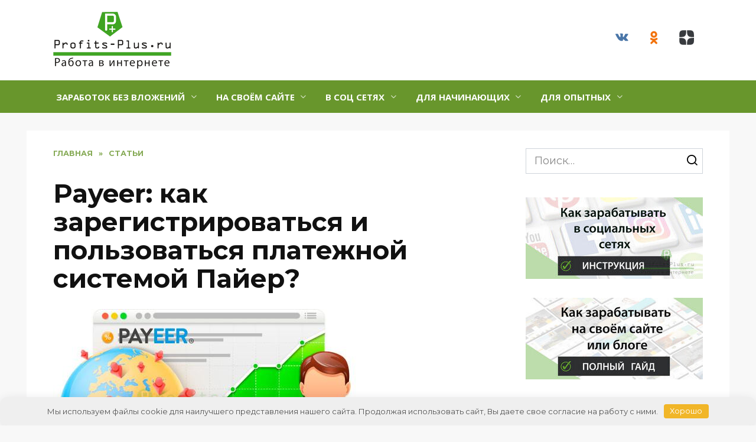

--- FILE ---
content_type: text/html; charset=UTF-8
request_url: https://profits-plus.ru/article/payeer_kak_zaregistrirovatsya_i_polzovatsya
body_size: 23853
content:
<!doctype html> <html lang="ru-RU"> <head> <meta charset="UTF-8"> <meta name="viewport" content="width=device-width, initial-scale=1"> <meta name='robots' content='index, follow, max-image-preview:large, max-snippet:-1, max-video-preview:-1'/> <style>img:is([sizes="auto" i], [sizes^="auto," i]) { contain-intrinsic-size: 3000px 1500px }</style> <title>Payeer: как зарегистрироваться и пользоваться платежной системой Пайер?</title> <meta name="description" content="Payeer – отличная платежная система! В этой статье Вы узнаете как зарегистрироваться в Payeer и начать пользоваться ее функциями."/> <link rel="canonical" href="https://profits-plus.ru/article/payeer_kak_zaregistrirovatsya_i_polzovatsya"/> <meta property="og:locale" content="ru_RU"/> <meta property="og:type" content="article"/> <meta property="og:title" content="Payeer: как зарегистрироваться и пользоваться платежной системой Пайер?"/> <meta property="og:description" content="Payeer – отличная платежная система! В этой статье Вы узнаете как зарегистрироваться в Payeer и начать пользоваться ее функциями."/> <meta property="og:url" content="https://profits-plus.ru/article/payeer_kak_zaregistrirovatsya_i_polzovatsya"/> <meta property="og:site_name" content="Работа в интернете для начинающих без вложений"/> <meta property="article:published_time" content="2020-04-29T12:14:55+00:00"/> <meta property="article:modified_time" content="2023-09-12T12:06:43+00:00"/> <meta property="og:image" content="https://profits-plus.ru/wp-content/uploads/2020/04/payeer.jpg?v=1588990784"/> <meta property="og:image:width" content="571"/> <meta property="og:image:height" content="297"/> <meta property="og:image:type" content="image/jpeg"/> <meta name="author" content="Дмитрий Серёгин"/> <meta name="twitter:card" content="summary_large_image"/> <meta name="twitter:label1" content="Написано автором"/> <meta name="twitter:data1" content="Дмитрий Серёгин"/> <link rel='dns-prefetch' href='//fonts.googleapis.com'/> <style id='wp-block-library-theme-inline-css' type='text/css'> .wp-block-audio :where(figcaption){color:#555;font-size:13px;text-align:center}.is-dark-theme .wp-block-audio :where(figcaption){color:#ffffffa6}.wp-block-audio{margin:0 0 1em}.wp-block-code{border:1px solid #ccc;border-radius:4px;font-family:Menlo,Consolas,monaco,monospace;padding:.8em 1em}.wp-block-embed :where(figcaption){color:#555;font-size:13px;text-align:center}.is-dark-theme .wp-block-embed :where(figcaption){color:#ffffffa6}.wp-block-embed{margin:0 0 1em}.blocks-gallery-caption{color:#555;font-size:13px;text-align:center}.is-dark-theme .blocks-gallery-caption{color:#ffffffa6}:root :where(.wp-block-image figcaption){color:#555;font-size:13px;text-align:center}.is-dark-theme :root :where(.wp-block-image figcaption){color:#ffffffa6}.wp-block-image{margin:0 0 1em}.wp-block-pullquote{border-bottom:4px solid;border-top:4px solid;color:currentColor;margin-bottom:1.75em}.wp-block-pullquote cite,.wp-block-pullquote footer,.wp-block-pullquote__citation{color:currentColor;font-size:.8125em;font-style:normal;text-transform:uppercase}.wp-block-quote{border-left:.25em solid;margin:0 0 1.75em;padding-left:1em}.wp-block-quote cite,.wp-block-quote footer{color:currentColor;font-size:.8125em;font-style:normal;position:relative}.wp-block-quote:where(.has-text-align-right){border-left:none;border-right:.25em solid;padding-left:0;padding-right:1em}.wp-block-quote:where(.has-text-align-center){border:none;padding-left:0}.wp-block-quote.is-large,.wp-block-quote.is-style-large,.wp-block-quote:where(.is-style-plain){border:none}.wp-block-search .wp-block-search__label{font-weight:700}.wp-block-search__button{border:1px solid #ccc;padding:.375em .625em}:where(.wp-block-group.has-background){padding:1.25em 2.375em}.wp-block-separator.has-css-opacity{opacity:.4}.wp-block-separator{border:none;border-bottom:2px solid;margin-left:auto;margin-right:auto}.wp-block-separator.has-alpha-channel-opacity{opacity:1}.wp-block-separator:not(.is-style-wide):not(.is-style-dots){width:100px}.wp-block-separator.has-background:not(.is-style-dots){border-bottom:none;height:1px}.wp-block-separator.has-background:not(.is-style-wide):not(.is-style-dots){height:2px}.wp-block-table{margin:0 0 1em}.wp-block-table td,.wp-block-table th{word-break:normal}.wp-block-table :where(figcaption){color:#555;font-size:13px;text-align:center}.is-dark-theme .wp-block-table :where(figcaption){color:#ffffffa6}.wp-block-video :where(figcaption){color:#555;font-size:13px;text-align:center}.is-dark-theme .wp-block-video :where(figcaption){color:#ffffffa6}.wp-block-video{margin:0 0 1em}:root :where(.wp-block-template-part.has-background){margin-bottom:0;margin-top:0;padding:1.25em 2.375em} </style> <style id='classic-theme-styles-inline-css' type='text/css'> /*! This file is auto-generated */ .wp-block-button__link{color:#fff;background-color:#32373c;border-radius:9999px;box-shadow:none;text-decoration:none;padding:calc(.667em + 2px) calc(1.333em + 2px);font-size:1.125em}.wp-block-file__button{background:#32373c;color:#fff;text-decoration:none} </style> <style id='global-styles-inline-css' type='text/css'> :root{--wp--preset--aspect-ratio--square: 1;--wp--preset--aspect-ratio--4-3: 4/3;--wp--preset--aspect-ratio--3-4: 3/4;--wp--preset--aspect-ratio--3-2: 3/2;--wp--preset--aspect-ratio--2-3: 2/3;--wp--preset--aspect-ratio--16-9: 16/9;--wp--preset--aspect-ratio--9-16: 9/16;--wp--preset--color--black: #000000;--wp--preset--color--cyan-bluish-gray: #abb8c3;--wp--preset--color--white: #ffffff;--wp--preset--color--pale-pink: #f78da7;--wp--preset--color--vivid-red: #cf2e2e;--wp--preset--color--luminous-vivid-orange: #ff6900;--wp--preset--color--luminous-vivid-amber: #fcb900;--wp--preset--color--light-green-cyan: #7bdcb5;--wp--preset--color--vivid-green-cyan: #00d084;--wp--preset--color--pale-cyan-blue: #8ed1fc;--wp--preset--color--vivid-cyan-blue: #0693e3;--wp--preset--color--vivid-purple: #9b51e0;--wp--preset--gradient--vivid-cyan-blue-to-vivid-purple: linear-gradient(135deg,rgba(6,147,227,1) 0%,rgb(155,81,224) 100%);--wp--preset--gradient--light-green-cyan-to-vivid-green-cyan: linear-gradient(135deg,rgb(122,220,180) 0%,rgb(0,208,130) 100%);--wp--preset--gradient--luminous-vivid-amber-to-luminous-vivid-orange: linear-gradient(135deg,rgba(252,185,0,1) 0%,rgba(255,105,0,1) 100%);--wp--preset--gradient--luminous-vivid-orange-to-vivid-red: linear-gradient(135deg,rgba(255,105,0,1) 0%,rgb(207,46,46) 100%);--wp--preset--gradient--very-light-gray-to-cyan-bluish-gray: linear-gradient(135deg,rgb(238,238,238) 0%,rgb(169,184,195) 100%);--wp--preset--gradient--cool-to-warm-spectrum: linear-gradient(135deg,rgb(74,234,220) 0%,rgb(151,120,209) 20%,rgb(207,42,186) 40%,rgb(238,44,130) 60%,rgb(251,105,98) 80%,rgb(254,248,76) 100%);--wp--preset--gradient--blush-light-purple: linear-gradient(135deg,rgb(255,206,236) 0%,rgb(152,150,240) 100%);--wp--preset--gradient--blush-bordeaux: linear-gradient(135deg,rgb(254,205,165) 0%,rgb(254,45,45) 50%,rgb(107,0,62) 100%);--wp--preset--gradient--luminous-dusk: linear-gradient(135deg,rgb(255,203,112) 0%,rgb(199,81,192) 50%,rgb(65,88,208) 100%);--wp--preset--gradient--pale-ocean: linear-gradient(135deg,rgb(255,245,203) 0%,rgb(182,227,212) 50%,rgb(51,167,181) 100%);--wp--preset--gradient--electric-grass: linear-gradient(135deg,rgb(202,248,128) 0%,rgb(113,206,126) 100%);--wp--preset--gradient--midnight: linear-gradient(135deg,rgb(2,3,129) 0%,rgb(40,116,252) 100%);--wp--preset--font-size--small: 19.5px;--wp--preset--font-size--medium: 20px;--wp--preset--font-size--large: 36.5px;--wp--preset--font-size--x-large: 42px;--wp--preset--font-size--normal: 22px;--wp--preset--font-size--huge: 49.5px;--wp--preset--spacing--20: 0.44rem;--wp--preset--spacing--30: 0.67rem;--wp--preset--spacing--40: 1rem;--wp--preset--spacing--50: 1.5rem;--wp--preset--spacing--60: 2.25rem;--wp--preset--spacing--70: 3.38rem;--wp--preset--spacing--80: 5.06rem;--wp--preset--shadow--natural: 6px 6px 9px rgba(0, 0, 0, 0.2);--wp--preset--shadow--deep: 12px 12px 50px rgba(0, 0, 0, 0.4);--wp--preset--shadow--sharp: 6px 6px 0px rgba(0, 0, 0, 0.2);--wp--preset--shadow--outlined: 6px 6px 0px -3px rgba(255, 255, 255, 1), 6px 6px rgba(0, 0, 0, 1);--wp--preset--shadow--crisp: 6px 6px 0px rgba(0, 0, 0, 1);}:where(.is-layout-flex){gap: 0.5em;}:where(.is-layout-grid){gap: 0.5em;}body .is-layout-flex{display: flex;}.is-layout-flex{flex-wrap: wrap;align-items: center;}.is-layout-flex > :is(*, div){margin: 0;}body .is-layout-grid{display: grid;}.is-layout-grid > :is(*, div){margin: 0;}:where(.wp-block-columns.is-layout-flex){gap: 2em;}:where(.wp-block-columns.is-layout-grid){gap: 2em;}:where(.wp-block-post-template.is-layout-flex){gap: 1.25em;}:where(.wp-block-post-template.is-layout-grid){gap: 1.25em;}.has-black-color{color: var(--wp--preset--color--black) !important;}.has-cyan-bluish-gray-color{color: var(--wp--preset--color--cyan-bluish-gray) !important;}.has-white-color{color: var(--wp--preset--color--white) !important;}.has-pale-pink-color{color: var(--wp--preset--color--pale-pink) !important;}.has-vivid-red-color{color: var(--wp--preset--color--vivid-red) !important;}.has-luminous-vivid-orange-color{color: var(--wp--preset--color--luminous-vivid-orange) !important;}.has-luminous-vivid-amber-color{color: var(--wp--preset--color--luminous-vivid-amber) !important;}.has-light-green-cyan-color{color: var(--wp--preset--color--light-green-cyan) !important;}.has-vivid-green-cyan-color{color: var(--wp--preset--color--vivid-green-cyan) !important;}.has-pale-cyan-blue-color{color: var(--wp--preset--color--pale-cyan-blue) !important;}.has-vivid-cyan-blue-color{color: var(--wp--preset--color--vivid-cyan-blue) !important;}.has-vivid-purple-color{color: var(--wp--preset--color--vivid-purple) !important;}.has-black-background-color{background-color: var(--wp--preset--color--black) !important;}.has-cyan-bluish-gray-background-color{background-color: var(--wp--preset--color--cyan-bluish-gray) !important;}.has-white-background-color{background-color: var(--wp--preset--color--white) !important;}.has-pale-pink-background-color{background-color: var(--wp--preset--color--pale-pink) !important;}.has-vivid-red-background-color{background-color: var(--wp--preset--color--vivid-red) !important;}.has-luminous-vivid-orange-background-color{background-color: var(--wp--preset--color--luminous-vivid-orange) !important;}.has-luminous-vivid-amber-background-color{background-color: var(--wp--preset--color--luminous-vivid-amber) !important;}.has-light-green-cyan-background-color{background-color: var(--wp--preset--color--light-green-cyan) !important;}.has-vivid-green-cyan-background-color{background-color: var(--wp--preset--color--vivid-green-cyan) !important;}.has-pale-cyan-blue-background-color{background-color: var(--wp--preset--color--pale-cyan-blue) !important;}.has-vivid-cyan-blue-background-color{background-color: var(--wp--preset--color--vivid-cyan-blue) !important;}.has-vivid-purple-background-color{background-color: var(--wp--preset--color--vivid-purple) !important;}.has-black-border-color{border-color: var(--wp--preset--color--black) !important;}.has-cyan-bluish-gray-border-color{border-color: var(--wp--preset--color--cyan-bluish-gray) !important;}.has-white-border-color{border-color: var(--wp--preset--color--white) !important;}.has-pale-pink-border-color{border-color: var(--wp--preset--color--pale-pink) !important;}.has-vivid-red-border-color{border-color: var(--wp--preset--color--vivid-red) !important;}.has-luminous-vivid-orange-border-color{border-color: var(--wp--preset--color--luminous-vivid-orange) !important;}.has-luminous-vivid-amber-border-color{border-color: var(--wp--preset--color--luminous-vivid-amber) !important;}.has-light-green-cyan-border-color{border-color: var(--wp--preset--color--light-green-cyan) !important;}.has-vivid-green-cyan-border-color{border-color: var(--wp--preset--color--vivid-green-cyan) !important;}.has-pale-cyan-blue-border-color{border-color: var(--wp--preset--color--pale-cyan-blue) !important;}.has-vivid-cyan-blue-border-color{border-color: var(--wp--preset--color--vivid-cyan-blue) !important;}.has-vivid-purple-border-color{border-color: var(--wp--preset--color--vivid-purple) !important;}.has-vivid-cyan-blue-to-vivid-purple-gradient-background{background: var(--wp--preset--gradient--vivid-cyan-blue-to-vivid-purple) !important;}.has-light-green-cyan-to-vivid-green-cyan-gradient-background{background: var(--wp--preset--gradient--light-green-cyan-to-vivid-green-cyan) !important;}.has-luminous-vivid-amber-to-luminous-vivid-orange-gradient-background{background: var(--wp--preset--gradient--luminous-vivid-amber-to-luminous-vivid-orange) !important;}.has-luminous-vivid-orange-to-vivid-red-gradient-background{background: var(--wp--preset--gradient--luminous-vivid-orange-to-vivid-red) !important;}.has-very-light-gray-to-cyan-bluish-gray-gradient-background{background: var(--wp--preset--gradient--very-light-gray-to-cyan-bluish-gray) !important;}.has-cool-to-warm-spectrum-gradient-background{background: var(--wp--preset--gradient--cool-to-warm-spectrum) !important;}.has-blush-light-purple-gradient-background{background: var(--wp--preset--gradient--blush-light-purple) !important;}.has-blush-bordeaux-gradient-background{background: var(--wp--preset--gradient--blush-bordeaux) !important;}.has-luminous-dusk-gradient-background{background: var(--wp--preset--gradient--luminous-dusk) !important;}.has-pale-ocean-gradient-background{background: var(--wp--preset--gradient--pale-ocean) !important;}.has-electric-grass-gradient-background{background: var(--wp--preset--gradient--electric-grass) !important;}.has-midnight-gradient-background{background: var(--wp--preset--gradient--midnight) !important;}.has-small-font-size{font-size: var(--wp--preset--font-size--small) !important;}.has-medium-font-size{font-size: var(--wp--preset--font-size--medium) !important;}.has-large-font-size{font-size: var(--wp--preset--font-size--large) !important;}.has-x-large-font-size{font-size: var(--wp--preset--font-size--x-large) !important;} :where(.wp-block-post-template.is-layout-flex){gap: 1.25em;}:where(.wp-block-post-template.is-layout-grid){gap: 1.25em;} :where(.wp-block-columns.is-layout-flex){gap: 2em;}:where(.wp-block-columns.is-layout-grid){gap: 2em;} :root :where(.wp-block-pullquote){font-size: 1.5em;line-height: 1.6;} </style> <link rel='stylesheet' id='dmcwzsb-style-plugin-general-css' href='https://profits-plus.ru/wp-content/plugins/dmc-sale-banner/css/general-plugin-style.css' media='all'/> <link rel='stylesheet' id='expert-review-style-css' href='https://profits-plus.ru/wp-content/plugins/expert-review/assets/public/css/styles.min.css' media='all'/> <link rel='stylesheet' id='google-fonts-css' href='https://fonts.googleapis.com/css?family=Montserrat%3A400%2C400i%2C700%7COpen+Sans%3A400%2C400i%2C700&#038;subset=cyrillic&#038;display=swap' media='all'/> <link rel='stylesheet' id='reboot-style-css' href='https://profits-plus.ru/wp-content/themes/reboot/assets/css/style.min.css' media='all'/> <link rel='stylesheet' id='reboot-style-child-css' href='https://profits-plus.ru/wp-content/themes/reboot_child/style.css' media='all'/> <script type="text/javascript" src="https://profits-plus.ru/wp-includes/js/jquery/jquery.min.js" id="jquery-core-js"></script> <script type="text/javascript" src="https://profits-plus.ru/wp-includes/js/jquery/jquery-migrate.min.js" id="jquery-migrate-js"></script> <style>.pseudo-clearfy-link { color: #008acf; cursor: pointer;}.pseudo-clearfy-link:hover { text-decoration: none;}</style><style type="text/css"> </style><link rel="preload" href="https://profits-plus.ru/wp-content/themes/reboot/assets/fonts/wpshop-core.ttf" as="font" crossorigin><script>var fixed_main_menu = 'yes';</script><link rel="prefetch" href="https://profits-plus.ru/wp-content/uploads/2020/04/payeer.jpg?v=1588990784" as="image" crossorigin> <style>.site-logotype img{max-height:150px}.scrolltop{height:60px}.scrolltop:before{content:"\2191"}body{background-color:#f8f8f8}::selection, .card-slider__category, .card-slider-container .swiper-pagination-bullet-active, .post-card--grid .post-card__thumbnail:before, .post-card:not(.post-card--small) .post-card__thumbnail a:before, .post-card:not(.post-card--small) .post-card__category, .post-box--high .post-box__category span, .post-box--wide .post-box__category span, .page-separator, .pagination .nav-links .page-numbers:not(.dots):not(.current):before, .btn, .btn-primary:hover, .btn-primary:not(:disabled):not(.disabled).active, .btn-primary:not(:disabled):not(.disabled):active, .show>.btn-primary.dropdown-toggle, .comment-respond .form-submit input, .page-links__item:hover{background-color:#68962c}.entry-image--big .entry-image__body .post-card__category a, .home-text ul:not([class])>li:before, .home-text ul.wp-block-list>li:before, .page-content ul:not([class])>li:before, .page-content ul.wp-block-list>li:before, .taxonomy-description ul:not([class])>li:before, .taxonomy-description ul.wp-block-list>li:before, .widget-area .widget_categories ul.menu li a:before, .widget-area .widget_categories ul.menu li span:before, .widget-area .widget_categories>ul li a:before, .widget-area .widget_categories>ul li span:before, .widget-area .widget_nav_menu ul.menu li a:before, .widget-area .widget_nav_menu ul.menu li span:before, .widget-area .widget_nav_menu>ul li a:before, .widget-area .widget_nav_menu>ul li span:before, .page-links .page-numbers:not(.dots):not(.current):before, .page-links .post-page-numbers:not(.dots):not(.current):before, .pagination .nav-links .page-numbers:not(.dots):not(.current):before, .pagination .nav-links .post-page-numbers:not(.dots):not(.current):before, .entry-image--full .entry-image__body .post-card__category a, .entry-image--fullscreen .entry-image__body .post-card__category a, .entry-image--wide .entry-image__body .post-card__category a{background-color:#68962c}.comment-respond input:focus, select:focus, textarea:focus, .post-card--grid.post-card--thumbnail-no, .post-card--standard:after, .post-card--related.post-card--thumbnail-no:hover, .spoiler-box, .btn-primary, .btn-primary:hover, .btn-primary:not(:disabled):not(.disabled).active, .btn-primary:not(:disabled):not(.disabled):active, .show>.btn-primary.dropdown-toggle, .inp:focus, .entry-tag:focus, .entry-tag:hover, .search-screen .search-form .search-field:focus, .entry-content ul:not([class])>li:before, .entry-content ul.wp-block-list>li:before, .text-content ul:not([class])>li:before, .text-content ul.wp-block-list>li:before, .page-content ul:not([class])>li:before, .page-content ul.wp-block-list>li:before, .taxonomy-description ul:not([class])>li:before, .taxonomy-description ul.wp-block-list>li:before, .entry-content blockquote:not(.wpremark), .input:focus, input[type=color]:focus, input[type=date]:focus, input[type=datetime-local]:focus, input[type=datetime]:focus, input[type=email]:focus, input[type=month]:focus, input[type=number]:focus, input[type=password]:focus, input[type=range]:focus, input[type=search]:focus, input[type=tel]:focus, input[type=text]:focus, input[type=time]:focus, input[type=url]:focus, input[type=week]:focus, select:focus, textarea:focus{border-color:#68962c !important}.post-card--small .post-card__category, .post-card__author:before, .post-card__comments:before, .post-card__date:before, .post-card__like:before, .post-card__views:before, .entry-author:before, .entry-date:before, .entry-time:before, .entry-views:before, .entry-comments:before, .entry-content ol:not([class])>li:before, .entry-content ol.wp-block-list>li:before, .text-content ol:not([class])>li:before, .text-content ol.wp-block-list>li:before, .entry-content blockquote:before, .spoiler-box__title:after, .search-icon:hover:before, .search-form .search-submit:hover:before, .star-rating-item.hover, .comment-list .bypostauthor>.comment-body .comment-author:after, .breadcrumb a, .breadcrumb span, .search-screen .search-form .search-submit:before, .star-rating--score-1:not(.hover) .star-rating-item:nth-child(1), .star-rating--score-2:not(.hover) .star-rating-item:nth-child(1), .star-rating--score-2:not(.hover) .star-rating-item:nth-child(2), .star-rating--score-3:not(.hover) .star-rating-item:nth-child(1), .star-rating--score-3:not(.hover) .star-rating-item:nth-child(2), .star-rating--score-3:not(.hover) .star-rating-item:nth-child(3), .star-rating--score-4:not(.hover) .star-rating-item:nth-child(1), .star-rating--score-4:not(.hover) .star-rating-item:nth-child(2), .star-rating--score-4:not(.hover) .star-rating-item:nth-child(3), .star-rating--score-4:not(.hover) .star-rating-item:nth-child(4), .star-rating--score-5:not(.hover) .star-rating-item:nth-child(1), .star-rating--score-5:not(.hover) .star-rating-item:nth-child(2), .star-rating--score-5:not(.hover) .star-rating-item:nth-child(3), .star-rating--score-5:not(.hover) .star-rating-item:nth-child(4), .star-rating--score-5:not(.hover) .star-rating-item:nth-child(5){color:#68962c}.entry-content a:not(.wp-block-button__link), .entry-content a:not(.wp-block-button__link):visited, .spanlink, .comment-reply-link, .pseudo-link, .widget_calendar a, .widget_recent_comments a, .child-categories ul li a{color:#384be0}.child-categories ul li a{border-color:#384be0}a:hover, a:focus, a:active, .spanlink:hover, .entry-content a:not(.wp-block-button__link):hover, .entry-content a:not(.wp-block-button__link):focus, .entry-content a:not(.wp-block-button__link):active, .top-menu ul li>a:hover, .top-menu ul li>span:hover, .main-navigation ul li a:hover, .main-navigation ul li span:hover, .footer-navigation ul li a:hover, .footer-navigation ul li span:hover, .comment-reply-link:hover, .pseudo-link:hover, .child-categories ul li a:hover{color:#f9cc00}.top-menu>ul>li>a:before, .top-menu>ul>li>span:before{background:#f9cc00}.child-categories ul li a:hover, .post-box--no-thumb a:hover{border-color:#f9cc00}.post-box--card:hover{box-shadow: inset 0 0 0 1px #f9cc00}.post-box--card:hover{-webkit-box-shadow: inset 0 0 0 1px #f9cc00}.main-navigation, .footer-navigation, .footer-navigation .removed-link, .main-navigation .removed-link, .main-navigation ul li>a, .footer-navigation ul li>a{color:#ffffff}.main-navigation, .main-navigation ul li .sub-menu li, .main-navigation ul li.menu-item-has-children:before, .footer-navigation, .footer-navigation ul li .sub-menu li, .footer-navigation ul li.menu-item-has-children:before{background-color:#68962c}.site-footer{background-color:#2e2f30}body{font-size:18px;}.main-navigation ul li a, .main-navigation ul li span, .footer-navigation ul li a, .footer-navigation ul li span{font-family:"Open Sans" ,"Helvetica Neue", Helvetica, Arial, sans-serif;font-size:15px;line-height:0.5;text-transform:uppercase;}</style> <style type="text/css">.broken_link, a.broken_link { text-decoration: line-through; }</style><link rel="icon" href="https://profits-plus.ru/wp-content/uploads/2020/05/cropped-favicon-32x32.png?v=1588990472" sizes="32x32"/> <link rel="icon" href="https://profits-plus.ru/wp-content/uploads/2020/05/cropped-favicon-192x192.png?v=1588990472" sizes="192x192"/> <link rel="apple-touch-icon" href="https://profits-plus.ru/wp-content/uploads/2020/05/cropped-favicon-180x180.png?v=1588990472"/> <meta name="msapplication-TileImage" content="https://profits-plus.ru/wp-content/uploads/2020/05/cropped-favicon-270x270.png?v=1588990472"/> <style type="text/css" id="wp-custom-css"> .table-of-contents ol .level-3:before { width: 50px; } </style> <style>.clearfy-cookie { position:fixed; left:0; right:0; bottom:0; padding:12px; color:#555555; background:#efefef; box-shadow:0 3px 20px -5px rgba(41, 44, 56, 0.2); z-index:9999; font-size: 13px; border-radius: 12px; transition: .3s; }.clearfy-cookie--left { left: 20px; bottom: 20px; right: auto; max-width: 400px; margin-right: 20px; }.clearfy-cookie--right { left: auto; bottom: 20px; right: 20px; max-width: 400px; margin-left: 20px; }.clearfy-cookie.clearfy-cookie-hide { transform: translateY(150%) translateZ(0); opacity: 0; }.clearfy-cookie-container { max-width:1170px; margin:0 auto; text-align:center; }.clearfy-cookie-accept { background:#f1b628; color:#fff; border:0; padding:.2em .8em; margin: 0 0 0 .5em; font-size: 13px; border-radius: 4px; cursor: pointer; }.clearfy-cookie-accept:hover,.clearfy-cookie-accept:focus { opacity: .9; }</style> </head> <body class="wp-singular post-template-default single single-post postid-538 single-format-standard wp-embed-responsive wp-theme-reboot wp-child-theme-reboot_child dsb-f-1.2.2-00000 sidebar-right">
 <div id="page" class="site"> <a class="skip-link screen-reader-text" href="#content">Перейти к содержанию</a> <div class="search-screen-overlay js-search-screen-overlay"></div> <div class="search-screen js-search-screen"> <form role="search" method="get" class="search-form" action="https://profits-plus.ru/"> <label> <span class="screen-reader-text"><!--noindex-->Search for:<!--/noindex--></span> <input type="search" class="search-field" placeholder="Поиск…" value="" name="s"> </label> <button type="submit" class="search-submit"></button> </form> </div> <header id="masthead" class="site-header full" itemscope itemtype="http://schema.org/WPHeader"> <div class="site-header-inner fixed"> <div class="humburger js-humburger"><span></span><span></span><span></span></div> <div class="site-branding"> <div class="site-logotype"><a href="https://profits-plus.ru/"><img src="https://profits-plus.ru/wp-content/uploads/2020/08/200x.png" width="200" height="96" alt="Работа в интернете для начинающих без вложений"></a></div></div><!-- .site-branding --> <div class="social-links"> <div class="social-buttons social-buttons--square social-buttons--circle"> <span class="social-button social-button--vkontakte js-link" data-href="aHR0cHM6Ly92ay5jb20vaW50X21pbGxpb25lcg==" data-target="_blank"></span><span class="social-button social-button--odnoklassniki js-link" data-href="aHR0cHM6Ly9vay5ydS9iaXpuZXNpZGVpbWFya2V0aW5n" data-target="_blank"></span><span class="social-button social-button--yandexzen js-link" data-href="aHR0cHM6Ly96ZW4ueWFuZGV4LnJ1L2lkLzViZmQwMzkzYmRkZDI4MDBhYmMxNDliNw==" data-target="_blank"></span> </div> </div> </div> </header><!-- #masthead --> <nav id="site-navigation" class="main-navigation full" itemscope itemtype="http://schema.org/SiteNavigationElement"> <div class="main-navigation-inner fixed"> <div class="menu-glavnoe-container"><ul id="header_menu" class="menu"><li id="menu-item-1484" class="menu-item menu-item-type-custom menu-item-object-custom menu-item-has-children menu-item-1484"><a href="#">Заработок без вложений</a> <ul class="sub-menu"> <li id="menu-item-1521" class="menu-item menu-item-type-taxonomy menu-item-object-category menu-item-1521"><a href="https://profits-plus.ru/category/luchshie_buxi_dlya_zarabotka">Заработок на кликах</a></li> <li id="menu-item-1525" class="menu-item menu-item-type-taxonomy menu-item-object-category menu-item-1525"><a href="https://profits-plus.ru/category/luchshie_birji_otzivov_i_commentariev">Заработок на отызвах</a></li> <li id="menu-item-1522" class="menu-item menu-item-type-taxonomy menu-item-object-category menu-item-1522"><a href="https://profits-plus.ru/category/luchshie_oprosniki_dlya_zarabotka">Заработок на опросах</a></li> <li id="menu-item-1524" class="menu-item menu-item-type-taxonomy menu-item-object-category menu-item-1524"><a href="https://profits-plus.ru/category/saiti_dlya_zarabotka_na_vvode_captchi">Заработок на капче</a></li> <li id="menu-item-1523" class="menu-item menu-item-type-taxonomy menu-item-object-category menu-item-1523"><a href="https://profits-plus.ru/category/saiti_dlya_zarabotka_v_socsetyah">Заработок на заданиях</a></li> <li id="menu-item-1513" class="menu-item menu-item-type-taxonomy menu-item-object-category menu-item-1513"><a href="https://profits-plus.ru/category/sut_raboti_kopiraitera">Работа с текстами</a></li> <li id="menu-item-1520" class="menu-item menu-item-type-taxonomy menu-item-object-category menu-item-1520"><a href="https://profits-plus.ru/category/saiti_dlya_zarabotka_v_socsetyah">Работа в соц сетях</a></li> <li id="menu-item-1516" class="menu-item menu-item-type-taxonomy menu-item-object-category menu-item-1516"><a href="https://profits-plus.ru/category/zarabotok_na_partnerkah">Заработок на партнерках</a></li> </ul> </li> <li id="menu-item-1487" class="menu-item menu-item-type-custom menu-item-object-custom menu-item-has-children menu-item-1487"><a href="#">На своём сайте</a> <ul class="sub-menu"> <li id="menu-item-1517" class="menu-item menu-item-type-taxonomy menu-item-object-category menu-item-1517"><a href="https://profits-plus.ru/category/zarabotok_na_partnerkah">На партнерских программах</a></li> <li id="menu-item-1498" class="menu-item menu-item-type-taxonomy menu-item-object-category menu-item-1498"><a href="https://profits-plus.ru/category/kak_nachat_biznes_s_kitaem">Бизнес с Китаем</a></li> <li id="menu-item-1497" class="menu-item menu-item-type-taxonomy menu-item-object-category menu-item-1497"><a href="https://profits-plus.ru/category/kak_zarabotat_na_svoem_saite">Другие способы</a></li> <li id="menu-item-1514" class="menu-item menu-item-type-taxonomy menu-item-object-category menu-item-1514"><a href="https://profits-plus.ru/category/o_sozdanii_saita">Все про свой сайт</a></li> </ul> </li> <li id="menu-item-1488" class="menu-item menu-item-type-custom menu-item-object-custom menu-item-has-children menu-item-1488"><a href="#">В соц сетях</a> <ul class="sub-menu"> <li id="menu-item-1507" class="menu-item menu-item-type-taxonomy menu-item-object-category menu-item-1507"><a href="https://profits-plus.ru/category/saiti_dlya_zarabotka_v_socsetyah">Выполнение заданий в соц сетях</a></li> <li id="menu-item-1511" class="menu-item menu-item-type-taxonomy menu-item-object-category menu-item-1511"><a href="https://profits-plus.ru/category/raskrutka_i_prodvijenie_v_socsetyah">Продвижение сообществ</a></li> <li id="menu-item-1496" class="menu-item menu-item-type-taxonomy menu-item-object-category menu-item-1496"><a href="https://profits-plus.ru/category/kak_zarabotat_v_socsetyah">Ведение и наполнение</a></li> <li id="menu-item-1518" class="menu-item menu-item-type-taxonomy menu-item-object-category menu-item-1518"><a href="https://profits-plus.ru/category/kak_nachat_biznes_s_kitaem">Продажа партнерских товаров</a></li> </ul> </li> <li id="menu-item-1485" class="menu-item menu-item-type-custom menu-item-object-custom menu-item-has-children menu-item-1485"><a href="#">Для начинающих</a> <ul class="sub-menu"> <li id="menu-item-1499" class="menu-item menu-item-type-taxonomy menu-item-object-category menu-item-1499"><a href="https://profits-plus.ru/category/kak_nachat_zarabativat_v_internete">Как начать зарабатывать</a></li> <li id="menu-item-1504" class="menu-item menu-item-type-taxonomy menu-item-object-category menu-item-has-children menu-item-1504"><a href="https://profits-plus.ru/category/luchshie_buxi_dlya_zarabotka">Серфинг сайтов</a> <ul class="sub-menu"> <li id="menu-item-1494" class="menu-item menu-item-type-taxonomy menu-item-object-category menu-item-1494"><a href="https://profits-plus.ru/category/kak_zarabotat_v_wmmail">Как зарабатывать на WMmail?</a></li> <li id="menu-item-1493" class="menu-item menu-item-type-taxonomy menu-item-object-category menu-item-1493"><a href="https://profits-plus.ru/category/kak_zarabotat_na_seosprint_mnogo">Как зарабатывать на SeoSprint?</a></li> </ul> </li> <li id="menu-item-1506" class="menu-item menu-item-type-taxonomy menu-item-object-category menu-item-1506"><a href="https://profits-plus.ru/category/luchshie_oprosniki_dlya_zarabotka">Прохождение опросов</a></li> <li id="menu-item-1502" class="menu-item menu-item-type-taxonomy menu-item-object-category menu-item-1502"><a href="https://profits-plus.ru/category/luchshie_birji_otzivov_i_commentariev">Написание отзывов</a></li> <li id="menu-item-1508" class="menu-item menu-item-type-taxonomy menu-item-object-category menu-item-1508"><a href="https://profits-plus.ru/category/saiti_dlya_zarabotka_na_vvode_captchi">Заполнение капчи</a></li> <li id="menu-item-1519" class="menu-item menu-item-type-taxonomy menu-item-object-category menu-item-1519"><a href="https://profits-plus.ru/category/saiti_dlya_zarabotka_v_socsetyah">Выполнение заданий</a></li> <li id="menu-item-1505" class="menu-item menu-item-type-taxonomy menu-item-object-category menu-item-1505"><a href="https://profits-plus.ru/category/luchshie_igri_dlya_zarabotka">Заработок на играх</a></li> <li id="menu-item-1515" class="menu-item menu-item-type-taxonomy menu-item-object-category current-post-ancestor current-menu-parent current-post-parent menu-item-has-children menu-item-1515"><a href="https://profits-plus.ru/category/elektronnie_platejnie_sistemi">Электронные платежные системы</a> <ul class="sub-menu"> <li id="menu-item-1500" class="menu-item menu-item-type-taxonomy menu-item-object-category menu-item-1500"><a href="https://profits-plus.ru/category/kak_polzovatsya_webmoney">Как начать пользоваться WebMoney?</a></li> <li id="menu-item-1501" class="menu-item menu-item-type-taxonomy menu-item-object-category menu-item-1501"><a href="https://profits-plus.ru/category/kak_polzovatsya_yandex_money">Как начать пользоваться Яндекс Деньги?</a></li> </ul> </li> </ul> </li> <li id="menu-item-1486" class="menu-item menu-item-type-custom menu-item-object-custom menu-item-has-children menu-item-1486"><a href="#">Для опытных</a> <ul class="sub-menu"> <li id="menu-item-1503" class="menu-item menu-item-type-taxonomy menu-item-object-category menu-item-1503"><a href="https://profits-plus.ru/category/luchshie_birji_statey">Написание и перевод текстов</a></li> <li id="menu-item-1491" class="menu-item menu-item-type-taxonomy menu-item-object-category menu-item-1491"><a href="https://profits-plus.ru/category/zarabotok_na_partnerkah">Партнерские сети</a></li> <li id="menu-item-1495" class="menu-item menu-item-type-taxonomy menu-item-object-category menu-item-1495"><a href="https://profits-plus.ru/category/kak_zarabotat_na_forex">Заработок на рынке Форекс</a></li> <li id="menu-item-1509" class="menu-item menu-item-type-taxonomy menu-item-object-category menu-item-1509"><a href="https://profits-plus.ru/category/luchshie_forex_brokeri">Обзоры лучших (Forex) брокеров</a></li> <li id="menu-item-1490" class="menu-item menu-item-type-taxonomy menu-item-object-category menu-item-1490"><a href="https://profits-plus.ru/category/kak_zarabotat_na_avtomate">Заработок на автомате</a></li> </ul> </li> </ul></div> </div> </nav><!-- #site-navigation --> <div class="mobile-menu-placeholder js-mobile-menu-placeholder"></div> <!-- Открытие анимации вокруг сайта - Конец в footer - flay --> <div id="maindecor"> <div id="decor1"> </div> <div id="decor2"> </div> <!-- Открытие анимации вокруг сайта - Конец в footer - flay --> <div id="content" class="site-content fixed"> <div class="site-content-inner"> <div id="primary" class="content-area" itemscope itemtype="http://schema.org/Article"> <main id="main" class="site-main article-card"> <article id="post-538" class="article-post post-538 post type-post status-publish format-standard has-post-thumbnail category-article category-elektronnie_platejnie_sistemi"> <div class="breadcrumb" itemscope itemtype="http://schema.org/BreadcrumbList"><span class="breadcrumb-item" itemprop="itemListElement" itemscope itemtype="http://schema.org/ListItem"><a href="https://profits-plus.ru/" itemprop="item"><span itemprop="name">Главная</span></a><meta itemprop="position" content="0"></span> <span class="breadcrumb-separator">»</span> <span class="breadcrumb-item" itemprop="itemListElement" itemscope itemtype="http://schema.org/ListItem"><a href="https://profits-plus.ru/category/article" itemprop="item"><span itemprop="name">Статьи</span></a><meta itemprop="position" content="1"></span></div> <h1 class="entry-title" itemprop="headline">Payeer: как зарегистрироваться и пользоваться платежной системой Пайер?</h1> <div class="entry-image post-card post-card__thumbnail"> <img width="571" height="297" src="https://profits-plus.ru/wp-content/uploads/2020/04/payeer.jpg?v=1588990784" class="attachment-reboot_standard size-reboot_standard wp-post-image" alt="Как зарегистрироваться и пользоваться платежной системой Payeer" itemprop="image" decoding="async" fetchpriority="high"/> </div> <div class="entry-meta"> <span class="entry-time"><span class="entry-label">На чтение</span> 9 мин</span> <span class="entry-views"><span class="entry-label">Просмотров</span> <span class="js-views-count" data-post_id="538">7.7к.</span></span> <span class="entry-comments"><span class="entry-label">Комментарии</span> <a href="#comments">0</a></span> <span class="entry-date"><span class="entry-label">Обновлено</span> <time itemprop="dateModified" datetime="2023-09-12">12 сентября, 2023</time></span> </div> <div class="entry-content" itemprop="articleBody"> <div class="table-of-contents open"><div class="table-of-contents__header"><span class="table-of-contents__hide js-table-of-contents-hide">Содержание</span></div><ol class="table-of-contents__list js-table-of-contents-list"> <li class="level-1"><a href="#kak-zaregistrirovatsya-v-payeer">Как зарегистрироваться в Payeer?</a></li><li class="level-1"><a href="#kak-voyti-v-payeer">Как войти в Payeer?</a></li><li class="level-1"><a href="#kakie-koshelki-est-v-payeer">Какие кошельки есть в Payeer?</a></li><li class="level-1"><a href="#kakie-limity-i-ogranicheniya-est-v-payeer">Какие лимиты и ограничения есть в Payeer?</a></li><li class="level-1"><a href="#pochemu-platezhnaya-sistema-payeer-luchshe">Почему платежная система Payeer лучше остальных?</a></li><li class="level-1"><a href="#kak-perevesti-dengi-na-payeer-koshelek">Как перевести деньги на Payeer кошелек?</a></li><li class="level-1"><a href="#kak-popolnit-payeer-koshelek">Как пополнить Payeer кошелек?</a></li><li class="level-1"><a href="#kak-vyvesti-dengi-s-payeer">Как вывести деньги с Payeer?</a></li><li class="level-1"><a href="#otzyv-o-platezhnoy-sisteme-payeer">Отзыв о платежной системе Payeer</a></li></ol></div><p>Payeer — это молодая международная <strong>платежная система</strong>, которая стремительно набирает популярность. В ней множество функций и возможностей, которые делают ее на голову выше конкурентов. В этой статье Вы подробно узнаете о платежной системе Payeer, о том как зарегистрировать в ней кошелек и начать эффективно использовать все ее функции.</p> <p>В платежной системе Payeer можно пользоваться кошельками практически анонимно. Верификацию (подтверждение личных данных) тут проходить не принуждают. К тому же не верифицированные счета в Payeer не имеют никаких ограничений в функциях и лимитах. Это один из важных факторов, почему платежная система Payeer становится все популярней.</p> <ul id="toc"></ul> <h2 id="kak-zaregistrirovatsya-v-payeer">Как зарегистрироваться в Payeer?</h2> <p>Прежде чем разбирать основные функции платежной системы Payeer давайте станем ее участниками. Для этого нужно будет пройти простую и бесплатную регистрацию. Чтобы <strong>зарегистрироваться в Payeer</strong> перейдите на официальный сайт данной платежной системы по этой ссылке: Payeer.</p> <p>Перейдя на официальный сайт Payeer в правой верхней части экрана Вы увидите кнопку &#171;Создать&#187;. Нажмите на нее, чтобы приступить к регистрации в Payeer.</p> <p><span itemprop="image" itemscope itemtype="https://schema.org/ImageObject"><img itemprop="url image" decoding="async" class="img_c" src="/articles/beginners/payeer/registraciya_v_payeer.jpg" alt="Регистрация в Payeer" width="250" height="63" /><meta itemprop="width" content="250"><meta itemprop="height" content="63"></span></p> <p>Далее у Вас откроется страница с небольшой формой регистрации, которую нужно будет заполнить. Ниже на картинке представлена данная форма регистрации. В ней нужно будет указать своей E-Mail адрес и <a class="link" href="/article/chto_takoe_captcha" target="_blank" rel="noopener noreferrer">ввести капчу</a>. Затем поставьте галочку, в качестве согласия с правилами платежной системы Payeer и нажмите на кнопку &#171;Продолжить&#187;.</p> <p><span itemprop="image" itemscope itemtype="https://schema.org/ImageObject"><img itemprop="url image" decoding="async" class="img_c" src="/articles/beginners/payeer/forma_registracii_payeer.jpg" alt="Форма регистрации Payeer" width="386" height="527" /><meta itemprop="width" content="386"><meta itemprop="height" content="527"></span></p> <p>Следующим и последним шагом <strong>регистрации в Payeer</strong> нужно будет установить пароль на созданный счет и секретное слово (оно понадобится если Вам нужно будет восстановить доступ к счету в Payeer), а также имя аккаунта. Все эти параметры задаются в автоматическом режиме и если они Вас устраивают, то можете их не менять. В противном случае замените данные заполненные в форме на свои и нажмите на кнопку &#171;Продолжить&#187;.</p> <p><span itemprop="image" itemscope itemtype="https://schema.org/ImageObject"><img itemprop="url image" loading="lazy" decoding="async" class="img_c" src="/articles/beginners/payeer/zaregistrirovatsya_v_payeer.jpg" alt="Зарегистрироваться в Payeer" width="416" height="792" /><meta itemprop="width" content="416"><meta itemprop="height" content="792"></span></p> <p>На этом регистрация в платежной системе Payeer завершена! Теперь можно приступать к обзору основных ее функций.</p> <h2 id="kak-voyti-v-payeer">Как войти в Payeer?</h2> <p>Чтобы <strong>войти в Payeer</strong> нажмите на кнопку &#171;Войти&#187;, в правой верхней части экрана. Затем откроется страница с формой авторизации. Данную форму Вы можете увидеть на картинке ниже.</p> <p><span itemprop="image" itemscope itemtype="https://schema.org/ImageObject"><img itemprop="url image" loading="lazy" decoding="async" class="img_c" src="/articles/beginners/payeer/voiti_v_payeer.jpg" alt="Войти в Payeer" width="372" height="487" /><meta itemprop="width" content="372"><meta itemprop="height" content="487"></span></p> <p>В форме нужно будет указать логин, пароль и ввести капчу. В качестве логина можно использовать E-Mail адрес указанный при регистрации, номер счета в Payeer, а также номер телефона, если его активировали в личном кабинете. После заполнения формы нажмите на кнопку &#171;Продолжить&#187;.</p> <div style="clear:both; margin-top:0em; margin-bottom:1em;"><a href="https://profits-plus.ru/article/registraciya_na_aliexpress" target="_blank" rel="nofollow" class="u8ad7d1626209719c6d54b455fa55aaa7"><!-- INLINE RELATED POSTS 1/3 //--><style> .u8ad7d1626209719c6d54b455fa55aaa7 { padding:0px; margin: 0; padding-top:1em!important; padding-bottom:1em!important; width:100%; display: block; font-weight:bold; background-color:#2ECC71; border:0!important; border-left:4px solid #3498DB!important; box-shadow: 0 1px 2px rgba(0, 0, 0, 0.17); -moz-box-shadow: 0 1px 2px rgba(0, 0, 0, 0.17); -o-box-shadow: 0 1px 2px rgba(0, 0, 0, 0.17); -webkit-box-shadow: 0 1px 2px rgba(0, 0, 0, 0.17); text-decoration:none; } .u8ad7d1626209719c6d54b455fa55aaa7:active, .u8ad7d1626209719c6d54b455fa55aaa7:hover { opacity: 1; transition: opacity 250ms; webkit-transition: opacity 250ms; text-decoration:none; } .u8ad7d1626209719c6d54b455fa55aaa7 { transition: background-color 250ms; webkit-transition: background-color 250ms; opacity: 1; transition: opacity 250ms; webkit-transition: opacity 250ms; } .u8ad7d1626209719c6d54b455fa55aaa7 .ctaText { font-weight:bold; color:#000000; text-decoration:none; font-size: 16px; } .u8ad7d1626209719c6d54b455fa55aaa7 .postTitle { color:#FFFFFF; text-decoration: underline!important; font-size: 16px; } .u8ad7d1626209719c6d54b455fa55aaa7:hover .postTitle { text-decoration: underline!important; } </style><div style="padding-left:1em; padding-right:1em;"><span class="ctaText">Полезная статья:</span>&nbsp; <span class="postTitle">Как зарегистрироваться в AliExpress?</span></div></a></div><h2 id="kakie-koshelki-est-v-payeer">Какие кошельки есть в Payeer?</h2> <p>В платежной системе Payeer присутствует <strong>3 типа кошельков</strong>:</p> <ol> <li>Для хранения и проведения денежных операций в рублях РФ.</li> <li>Для хранения и проведения денежных операций в долларах США.</li> <li>Для хранения и проведения денежных операций в евро.</li> </ol> <h2 id="kakie-limity-i-ogranicheniya-est-v-payeer">Какие лимиты и ограничения есть в Payeer?</h2> <p>Ограничений или лимитов на количество денежных средств на кошельках в Payeer нет. И не имеет значения, верифицирован у вас счет или нет. Вы можете хранить любое количество денег на любом кошельке.</p> <p>Также в Payeer нет лимитов на перевод средств внутри платежной системы. Можно перевести за один раз любую доступную сумму для кошелька. К тому же при переводе внутри системы отсутствует комиссия.</p> <p>При выводе денег из Payeer некоторыми способами есть ограничения на минимальную и максимальную сумму. Подробнее об этом Вы узнаете дальше в статье.</p> <h2 id="pochemu-platezhnaya-sistema-payeer-luchshe">Почему платежная система Payeer лучше остальных?</h2> <p>Давайте разберем <strong>преимущества платежной системы Payeer</strong>, чтобы понять, чем она лучше остальных платежных систем интернета. И для начала поговорим о том, какие услуги предоставляются всем пользователям зарегистрировавшимся в Payeer:</p> <ul class="marker_green"> <li>Можно осуществлять денежные переводы по всему миру. Перевести деньги можно даже пользователям, которые не зарегистрированы в Payeer! Перевод денег в Payeer осуществляется мгновенно.</li> <li>Вы сможете оплачивать коммунальные услуги, интернет, пополнять счет мобильного и многое другое не выходя из дома.</li> <li>С помощью платежной системы Payeer можно осуществлять покупки в большинстве интернет-магазинов.</li> <li>В платежной системе Payeer можно проводить обмен различных видов валют по выгодным курсам.</li> <li>Есть масса способов, чтобы обналичить деньги с кошельков Payeer. Можно перевести деньги в другую платежную (к примеру перевести деньги с Payeer на <a class="yandexm" href="/category/kak_polzovatsya_yandex_money" target="_blank" rel="noopener noreferrer"><span class="red">Я</span>ндекс Деньги</a>). Также можно перевести средства с кошельков Payeer на свой счет в банке.</li> <li>Платежная система Payeer предоставляет возможность получить карту Payeer MasterCard. С ее помощью Вы сможете снимать деньги во всех банкоматах мира и осуществлять покупки без комиссии!</li> <li>Для владельцев сайтов предоставляется возможность подключить Payeer Merchant и осуществлять прием платежей. Payeer предоставляет более 60 способов приема оплаты на сайте.</li> </ul> <p>Чтобы понять насколько хороша данная платежная система, давайте рассмотрим основные ее функции подробнее.</p> <h2 id="kak-perevesti-dengi-na-payeer-koshelek">Как перевести деньги на Payeer кошелек?</h2> <p>В платежной системе Payeer нет каких-либо ограничений и лимитов на внутренние операции и переводы. Внутри системы можно осуществлять перевод в размере от 2 центов, а максимальная сумма не ограничена. Все переводы осуществляются мгновенно.</p> <div style="clear:both; margin-top:0em; margin-bottom:1em;"><a href="https://profits-plus.ru/article/chto_takoe_partnerka" target="_blank" rel="nofollow" class="u6f73da657a552016aeedc72fbcac61ac"><!-- INLINE RELATED POSTS 2/3 //--><style> .u6f73da657a552016aeedc72fbcac61ac { padding:0px; margin: 0; padding-top:1em!important; padding-bottom:1em!important; width:100%; display: block; font-weight:bold; background-color:#2ECC71; border:0!important; border-left:4px solid #3498DB!important; box-shadow: 0 1px 2px rgba(0, 0, 0, 0.17); -moz-box-shadow: 0 1px 2px rgba(0, 0, 0, 0.17); -o-box-shadow: 0 1px 2px rgba(0, 0, 0, 0.17); -webkit-box-shadow: 0 1px 2px rgba(0, 0, 0, 0.17); text-decoration:none; } .u6f73da657a552016aeedc72fbcac61ac:active, .u6f73da657a552016aeedc72fbcac61ac:hover { opacity: 1; transition: opacity 250ms; webkit-transition: opacity 250ms; text-decoration:none; } .u6f73da657a552016aeedc72fbcac61ac { transition: background-color 250ms; webkit-transition: background-color 250ms; opacity: 1; transition: opacity 250ms; webkit-transition: opacity 250ms; } .u6f73da657a552016aeedc72fbcac61ac .ctaText { font-weight:bold; color:#000000; text-decoration:none; font-size: 16px; } .u6f73da657a552016aeedc72fbcac61ac .postTitle { color:#FFFFFF; text-decoration: underline!important; font-size: 16px; } .u6f73da657a552016aeedc72fbcac61ac:hover .postTitle { text-decoration: underline!important; } </style><div style="padding-left:1em; padding-right:1em;"><span class="ctaText">Полезная статья:</span>&nbsp; <span class="postTitle">Что такое партнерские программы и где их искать?</span></div></a></div><p>Чтобы <strong>перевести деньги на кошелек Payeer</strong> другому пользователю системы зайдите в раздел в личном кабинете &#171;Перевести&#187;. Затем выберите из списка платежную систему Payeer и нажмите на кнопку &#171;Перевод&#187;.</p> <p><span itemprop="image" itemscope itemtype="https://schema.org/ImageObject"><img itemprop="url image" loading="lazy" decoding="async" class="img_c" src="/articles/beginners/payeer/perevesti_dengi_payeer.jpg" alt="Перевести деньги на кошелек Payeer внутри платежной системы" width="650" height="252" /><meta itemprop="width" content="650"><meta itemprop="height" content="252"></span></p> <p>Далее выберите один из 3 вариантов указания получателя денег: указать его E-Mail, мобильный номер или номер счета. Затем нажмите на кнопку &#171;Продолжить&#187;.</p> <p><span itemprop="image" itemscope itemtype="https://schema.org/ImageObject"><img itemprop="url image" loading="lazy" decoding="async" class="img_c" src="/articles/beginners/payeer/perevod_na_koshelek_payeer.jpg" alt="Указать получателя денег в Payeer" width="650" height="338" /><meta itemprop="width" content="650"><meta itemprop="height" content="338"></span></p> <p>Далее в открывшемся окне следует указать сумму и валюту перевода на другой кошелек Payeer. Затем снова нажать на кнопку &#171;Продолжить&#187;.</p> <p><span itemprop="image" itemscope itemtype="https://schema.org/ImageObject"><img itemprop="url image" loading="lazy" decoding="async" class="img_c" src="/articles/beginners/payeer/podtverdit_perevod_payeer.jpg" alt="Подтвердить перевод в Payeer" width="650" height="477" /><meta itemprop="width" content="650"><meta itemprop="height" content="477"></span></p> <p>Как видите, процедура перевода средств внутри платежной системы Payeer очень проста. А что делать, если получатель перевода не зарегистрирован в системе? Конечно, проще всего будет ему зарегистрироваться в Payeer, но а если такой возможности нет? На этот случай данная платежная система предоставляет выход.</p> <p>Payeer предоставляет возможность осуществить перевод даже не зарегистрированным пользователям! После осуществления перевода платежная система автоматически создает аккаунт и высылает все данные (пароль, секретное слово и так далее) на указанный E-Mail или телефон отправителем.</p> <p>После этого получателю денег достаточно будет зайти в созданный счет Payeer и вывести деньги с кошельков, к примеру на счет в банке или карту.</p> <h2 id="kak-popolnit-payeer-koshelek">Как пополнить Payeer кошелек?</h2> <p><strong>Пополнить Payeer кошелек</strong> очень легко! Для этого перейдите в личном кабинете во вкладку с соответствующим названием. Далее Вы попадете на страницу, на которой нужно будет указать желаемую сумму пополнения и выбрать валюту, которой хотите пополнить кошелек в Payeer. После этого нажмите на кнопку &#171;Продолжить&#187;.</p> <p><span itemprop="image" itemscope itemtype="https://schema.org/ImageObject"><img itemprop="url image" loading="lazy" decoding="async" class="img_c" src="/articles/beginners/payeer/popolnit_koshelek_payeer.jpg" alt="Пополнить кошелек Payeer" width="425" height="275" /><meta itemprop="width" content="425"><meta itemprop="height" content="275"></span></p> <p>Следующим шагом пополнения кошелька в Payeer нужно будет выбрать сам способ пополнения. Платежная система Payeer предоставляет широкий выбор <strong>способов пополнения кошелька</strong>: пополнение с помощью других платежных систем, с помощью банковских карт (MasterCard и Visa), наличными деньгами (к примеру через почту или другой доступный пункт), через операторов мобильной связи, через платежные терминалы России, а также через обменники (сайты, на которых осуществляется обмен валют или перевод между различными платежными системами).</p> <p>Обширный выбор, не правда ли? Каждый пользователь сможет выбрать самый удобный для себя способ, чтобы пополнить кошелек в Payeer. В нашем примере пополнения счета, мы пополним кошелек с помощью <a class="qiwi" href="/article/qiwi_koshelek_kak_sozdat_i_ispolzovat" target="_blank" rel="noopener noreferrer">QIWI</a>. Для этого наведем на иконку данной платежной системы, выберем валюту пополнения (с QIWI пополнить кошелек Payeer можно только в рублях) и нажимаем на нее.</p> <p><span itemprop="image" itemscope itemtype="https://schema.org/ImageObject"><img itemprop="url image" loading="lazy" decoding="async" class="img_c" src="/articles/beginners/payeer/popolnit_payeer_s_qiwi.jpg" alt="Пополнить Payeer кошелек с QIWI" width="650" height="389" /><meta itemprop="width" content="650"><meta itemprop="height" content="389"></span></p> <p>После этого мы попадаем на страницу с завершающим этапом пополнения счета в Payeer. На данной странице нужно будет указать номер счета в системе QIWI, затем получить и вписать смс-код для подтверждения. А затем нажать на кнопку &#171;Подтвердить&#187;. На этом, собственно, и закончится процедура пополнения счета в Payeer.</p> <div style="clear:both; margin-top:0em; margin-bottom:1em;"><a href="https://profits-plus.ru/article/finmax_obzor_brokera" target="_blank" rel="nofollow" class="u0db72385641303939b4c3e933fdbdad9"><!-- INLINE RELATED POSTS 3/3 //--><style> .u0db72385641303939b4c3e933fdbdad9 { padding:0px; margin: 0; padding-top:1em!important; padding-bottom:1em!important; width:100%; display: block; font-weight:bold; background-color:#2ECC71; border:0!important; border-left:4px solid #3498DB!important; box-shadow: 0 1px 2px rgba(0, 0, 0, 0.17); -moz-box-shadow: 0 1px 2px rgba(0, 0, 0, 0.17); -o-box-shadow: 0 1px 2px rgba(0, 0, 0, 0.17); -webkit-box-shadow: 0 1px 2px rgba(0, 0, 0, 0.17); text-decoration:none; } .u0db72385641303939b4c3e933fdbdad9:active, .u0db72385641303939b4c3e933fdbdad9:hover { opacity: 1; transition: opacity 250ms; webkit-transition: opacity 250ms; text-decoration:none; } .u0db72385641303939b4c3e933fdbdad9 { transition: background-color 250ms; webkit-transition: background-color 250ms; opacity: 1; transition: opacity 250ms; webkit-transition: opacity 250ms; } .u0db72385641303939b4c3e933fdbdad9 .ctaText { font-weight:bold; color:#000000; text-decoration:none; font-size: 16px; } .u0db72385641303939b4c3e933fdbdad9 .postTitle { color:#FFFFFF; text-decoration: underline!important; font-size: 16px; } .u0db72385641303939b4c3e933fdbdad9:hover .postTitle { text-decoration: underline!important; } </style><div style="padding-left:1em; padding-right:1em;"><span class="ctaText">Полезная статья:</span>&nbsp; <span class="postTitle">Обзор брокера FinmaxFX</span></div></a></div><p><span itemprop="image" itemscope itemtype="https://schema.org/ImageObject"><img itemprop="url image" loading="lazy" decoding="async" class="img_c" src="/articles/beginners/payeer/popolnit_payeer.jpg" alt="Подтвердить пополнение Payeer кошелька с QIWI" width="650" height="361" /><meta itemprop="width" content="650"><meta itemprop="height" content="361"></span></p> <h2 id="kak-vyvesti-dengi-s-payeer">Как вывести деньги с Payeer?</h2> <p><strong>Вывести деньги с Payeer</strong> тоже очень просто. Для этого нужно будет зайти в уже знакомый нам раздел &#171;Перевести&#187;. В нем Вы можете увидеть все доступные способы вывода денег из Payeer. Выберите наиболее подходящий для Вас способ и нажмите на кнопку &#171;Перевод&#187;.</p> <p><span itemprop="image" itemscope itemtype="https://schema.org/ImageObject"><img itemprop="url image" loading="lazy" decoding="async" class="img_c" src="/articles/beginners/payeer/vivod_sredstv_s_payeer.jpg" alt="Вывод денежных средств с кошельков Payeer" width="650" height="449" /><meta itemprop="width" content="650"><meta itemprop="height" content="449"></span></p> <p>После этого нужно будет выбрать кошелек, с которого будет осуществляться перевод, указать сумму, которую хотите вывести с Payeer и нажать на кнопку &#171;Подтвердить&#187;. На этом операция вывода денег из данной платежной системы закончена.</p> <p><span itemprop="image" itemscope itemtype="https://schema.org/ImageObject"><img itemprop="url image" loading="lazy" decoding="async" class="img_c" src="/articles/beginners/payeer/vivesti_dengi_s_payeer.jpg" alt="Вывести деньги с Payeer" width="650" height="434" /><meta itemprop="width" content="650"><meta itemprop="height" content="434"></span></p> <p>Как Вы могли заметить, при выводе денег с Payeer уже присутствует комиссия. Хотелось бы, конечно, чтобы комиссия отсутствовала, но увы, нет ни одной платежной системы, в которой бы отсутствовала комиссия за внешний перевод денег. По крайней мере в Payeer можно переводить деньги без комиссии внутри системы, что тоже является хорошим преимуществом.</p> <p>Так при выводе денег с Payeer некоторыми способами присутствуют ограничения по максимальной и минимальной сумме. Их Вы сможете увидеть в разделе личного кабинета &#171;Перевести&#187;.</p> <p>Давайте рассмотрим основные <strong>способы вывода денег из платежной системы Payeer</strong>:</p> <ul class="marker_blue"> <li>вывод в другую платежную систему;</li> <li>вывод на свой счет мобильного;</li> <li>вывод средств на счет в банке (как России так и международные);</li> <li>наличный перевод (Юнистрим, только по России);</li> <li>также можно вывести деньги на карточки банков и на карту от Payeer.</li> </ul> <p>Как и в любой платежной системе, при переводе и выводе средств с личного кошелька Payeer взымается небольшая комиссия. В некоторых случаях будет выгодней вывести деньги из Payeer с помощью специальных обменников. Чтобы не попасться на мошенников и найти самый выгодный курс обмена воспользуйтесь сервисом BestChange. Просто выберите в левом меню что хотите обменять и что хотите получить, а затем система покажет все доступные проверенные обменники в интернете. Выберите подходящий и совершите обмен. Обязательно попробуйте данный мониторинг обменных пунктов, вот ссылка на официальный сайт: www.BestChange.ru.</p> <p><span itemprop="image" itemscope itemtype="https://schema.org/ImageObject"><img itemprop="url image" loading="lazy" decoding="async" class="img_c_nb" src="/articles/beginners/payeer/vivod_s_payeer_bestchange.jpg" alt="Вывод денег с Payeer с помощью BestChange" width="820" height="498" /><meta itemprop="width" content="820"><meta itemprop="height" content="498"></span></p> <h2 id="otzyv-o-platezhnoy-sisteme-payeer">Отзыв о платежной системе Payeer</h2> <p>Прочитав данную статью полностью, думаю, будет понятно, что <strong>отзыв о платежной системе Payeer</strong> может быть только положительным. Все преимущества и удобства Payeer обеспечат комфорт при <a class="link" href="/" target="_blank" rel="noopener noreferrer">работе через интернет</a>, ведении бизнеса в сети, а также просто при осуществлении платежей.</p> <p>Если Вы задумывались о том, чтобы зарегистрироваться в Payeer, то обязательно сделайте это! Она обязательно Вам понравится!</p> </div><!-- .entry-content --> </article> <div class="rating-box"> <div class="rating-box__header">Оцените статью</div> <div class="wp-star-rating js-star-rating star-rating--score-4" data-post-id="538" data-rating-count="3" data-rating-sum="11" data-rating-value="3.67"><span class="star-rating-item js-star-rating-item" data-score="1"><svg aria-hidden="true" role="img" xmlns="http://www.w3.org/2000/svg" viewBox="0 0 576 512" class="i-ico"><path fill="currentColor" d="M259.3 17.8L194 150.2 47.9 171.5c-26.2 3.8-36.7 36.1-17.7 54.6l105.7 103-25 145.5c-4.5 26.3 23.2 46 46.4 33.7L288 439.6l130.7 68.7c23.2 12.2 50.9-7.4 46.4-33.7l-25-145.5 105.7-103c19-18.5 8.5-50.8-17.7-54.6L382 150.2 316.7 17.8c-11.7-23.6-45.6-23.9-57.4 0z" class="ico-star"></path></svg></span><span class="star-rating-item js-star-rating-item" data-score="2"><svg aria-hidden="true" role="img" xmlns="http://www.w3.org/2000/svg" viewBox="0 0 576 512" class="i-ico"><path fill="currentColor" d="M259.3 17.8L194 150.2 47.9 171.5c-26.2 3.8-36.7 36.1-17.7 54.6l105.7 103-25 145.5c-4.5 26.3 23.2 46 46.4 33.7L288 439.6l130.7 68.7c23.2 12.2 50.9-7.4 46.4-33.7l-25-145.5 105.7-103c19-18.5 8.5-50.8-17.7-54.6L382 150.2 316.7 17.8c-11.7-23.6-45.6-23.9-57.4 0z" class="ico-star"></path></svg></span><span class="star-rating-item js-star-rating-item" data-score="3"><svg aria-hidden="true" role="img" xmlns="http://www.w3.org/2000/svg" viewBox="0 0 576 512" class="i-ico"><path fill="currentColor" d="M259.3 17.8L194 150.2 47.9 171.5c-26.2 3.8-36.7 36.1-17.7 54.6l105.7 103-25 145.5c-4.5 26.3 23.2 46 46.4 33.7L288 439.6l130.7 68.7c23.2 12.2 50.9-7.4 46.4-33.7l-25-145.5 105.7-103c19-18.5 8.5-50.8-17.7-54.6L382 150.2 316.7 17.8c-11.7-23.6-45.6-23.9-57.4 0z" class="ico-star"></path></svg></span><span class="star-rating-item js-star-rating-item" data-score="4"><svg aria-hidden="true" role="img" xmlns="http://www.w3.org/2000/svg" viewBox="0 0 576 512" class="i-ico"><path fill="currentColor" d="M259.3 17.8L194 150.2 47.9 171.5c-26.2 3.8-36.7 36.1-17.7 54.6l105.7 103-25 145.5c-4.5 26.3 23.2 46 46.4 33.7L288 439.6l130.7 68.7c23.2 12.2 50.9-7.4 46.4-33.7l-25-145.5 105.7-103c19-18.5 8.5-50.8-17.7-54.6L382 150.2 316.7 17.8c-11.7-23.6-45.6-23.9-57.4 0z" class="ico-star"></path></svg></span><span class="star-rating-item js-star-rating-item" data-score="5"><svg aria-hidden="true" role="img" xmlns="http://www.w3.org/2000/svg" viewBox="0 0 576 512" class="i-ico"><path fill="currentColor" d="M259.3 17.8L194 150.2 47.9 171.5c-26.2 3.8-36.7 36.1-17.7 54.6l105.7 103-25 145.5c-4.5 26.3 23.2 46 46.4 33.7L288 439.6l130.7 68.7c23.2 12.2 50.9-7.4 46.4-33.7l-25-145.5 105.7-103c19-18.5 8.5-50.8-17.7-54.6L382 150.2 316.7 17.8c-11.7-23.6-45.6-23.9-57.4 0z" class="ico-star"></path></svg></span></div><div class="star-rating-text"><em>( <strong>3</strong> оценки, среднее <strong>3.67</strong> из <strong>5</strong> )</em></div> </div> <div class="entry-social"> <div class="entry-bottom__header">Поделитесь в соц сетях</div> <div class="social-buttons"><span class="social-button social-button--vkontakte" data-social="vkontakte" data-image="https://profits-plus.ru/wp-content/uploads/2020/04/payeer-150x150.jpg?v=1588990784"><span data-counter="vkontakte"></span></span><span class="social-button social-button--odnoklassniki" data-social="odnoklassniki"><span data-counter="odnoklassniki"></span></span><span class="social-button social-button--telegram" data-social="telegram"></span><span class="social-button social-button--moimir" data-social="moimir" data-image="https://profits-plus.ru/wp-content/uploads/2020/04/payeer-150x150.jpg?v=1588990784"><span data-counter="moimir"></span></span></div> </div> <meta itemprop="author" content="Дмитрий Серёгин"> <meta itemscope itemprop="mainEntityOfPage" itemType="https://schema.org/WebPage" itemid="https://profits-plus.ru/article/payeer_kak_zaregistrirovatsya_i_polzovatsya" content="Payeer: как зарегистрироваться и пользоваться платежной системой Пайер?"> <meta itemprop="datePublished" content="2020-04-29T15:14:55+03:00"> <div itemprop="publisher" itemscope itemtype="https://schema.org/Organization" style="display: none;"><div itemprop="logo" itemscope itemtype="https://schema.org/ImageObject"><img itemprop="url image" src="https://profits-plus.ru/wp-content/uploads/2020/08/200x.png" alt="Работа в интернете для начинающих без вложений"></div><meta itemprop="name" content="Работа в интернете для начинающих без вложений"><meta itemprop="telephone" content="Работа в интернете для начинающих без вложений"><meta itemprop="address" content="https://profits-plus.ru"></div> <div id="comments" class="comments-area"> <div id="respond" class="comment-respond"> <div id="reply-title" class="comment-reply-title">Добавить комментарий <small><a rel="nofollow" id="cancel-comment-reply-link" href="/article/payeer_kak_zaregistrirovatsya_i_polzovatsya#respond" style="display:none;">Отменить ответ</a></small></div><form action="https://profits-plus.ru/wp-comments-post.php" method="post" id="commentform" class="comment-form"><p class="comment-form-author"><label class="screen-reader-text" for="author">Имя <span class="required">*</span></label> <input id="author" name="author" type="text" value="" size="30" maxlength="245" required='required' placeholder="Имя"/></p> <p class="comment-form-email"><label class="screen-reader-text" for="email">Email <span class="required">*</span></label> <input id="email" name="email" type="email" value="" size="30" maxlength="100" required='required' placeholder="Email"/></p> <p class="comment-form-comment"><label class="screen-reader-text" for="comment">Комментарий</label> <textarea id="comment" name="comment" cols="45" rows="8" maxlength="65525" required="required" placeholder="Комментарий" ></textarea></p><p class="comment-form-cookies-consent"><input id="wp-comment-cookies-consent" name="wp-comment-cookies-consent" type="checkbox" value="yes"/> <label for="wp-comment-cookies-consent">Сохранить моё имя, email и адрес сайта в этом браузере для последующих моих комментариев.</label></p> <p class="form-submit"><input name="submit" type="submit" id="submit" class="submit" value="Отправить комментарий"/> <input type='hidden' name='comment_post_ID' value='538' id='comment_post_ID'/> <input type='hidden' name='comment_parent' id='comment_parent' value='0'/> </p><p style="display: none;"><input type="hidden" id="akismet_comment_nonce" name="akismet_comment_nonce" value="3025e59460"/></p><p style="display: none !important;" class="akismet-fields-container" data-prefix="ak_"><label>&#916;<textarea name="ak_hp_textarea" cols="45" rows="8" maxlength="100"></textarea></label><input type="hidden" id="ak_js_1" name="ak_js" value="246"/><script>document.getElementById( "ak_js_1" ).setAttribute( "value", ( new Date() ).getTime() );</script></p></form> </div><!-- #respond --> </div><!-- #comments --> </main><!-- #main --> </div><!-- #primary --> <aside id="secondary" class="widget-area" itemscope itemtype="http://schema.org/WPSideBar"> <div class="sticky-sidebar js-sticky-sidebar"> <div id="search-7" class="widget widget_search"> <form role="search" method="get" class="search-form" action="https://profits-plus.ru/"> <label> <span class="screen-reader-text"><!--noindex-->Search for:<!--/noindex--></span> <input type="search" class="search-field" placeholder="Поиск…" value="" name="s"> </label> <button type="submit" class="search-submit"></button> </form></div><div id="custom_html-3" class="widget_text widget widget_custom_html"><div class="textwidget custom-html-widget"><a href="/article/zarabotok-v-soc-setyah-poshagovaya-instruktsiya"><img title="Заработок в социальных сетях (работа в интернете) - Пошаговая инструкция: Как зарабатывать в Соц-сети" src="/img/pravo/soc-seti.jpg" alt="Заработок в социальных сетях (работа в интернете) - Пошаговая инструкция: Как зарабатывать в Соц-сети" width="300" height="59"/></a> <p></p><p></p> <a href="/article/kak-zarabatyvat-na-sayte"><img title="Как зарабатывать деньги на своём сайте или блоге - сколько можно заработать с нуля? Способы - Примеры - Отзывы" src="/img/pravo/zarab-na-saitah.jpg" alt="Как зарабатывать деньги на своём сайте или блоге - сколько можно заработать с нуля? Способы - Примеры - Отзывы" width="300" height="59"/></a></div></div> </div> </aside><!-- #secondary --> <div id="related-posts" class="related-posts fixed"><div class="related-posts__header">Вам также может понравиться</div><div class="post-cards post-cards--vertical"> <div class="post-card post-card--related"> <div class="post-card__thumbnail"><a href="https://profits-plus.ru/article/upravlenie-saytom-na-wordpress"><img width="335" height="220" src="https://profits-plus.ru/wp-content/uploads/2020/08/profit-plus-upravlen-saitom-335x220.jpg?v=1596685835" class="attachment-reboot_small size-reboot_small wp-post-image" alt="Пошаговая инструкция по управлению сайтом на WordPress" decoding="async" loading="lazy"/></a></div><div class="post-card__title"><a href="https://profits-plus.ru/article/upravlenie-saytom-na-wordpress">Пошаговая инструкция по управлению сайтом на WordPress</a></div><div class="post-card__meta"><span class="post-card__comments">1</span><span class="post-card__views">12.5к.</span></div> </div> <div class="post-card post-card--related"> <div class="post-card__thumbnail"><a href="https://profits-plus.ru/article/instruktsiya-po-ustanovke-sayta-na-hosting"><img width="335" height="220" src="https://profits-plus.ru/wp-content/uploads/2020/07/profit-plus-ustan-gotovogo-saita-335x220.jpg?v=1596602418" class="attachment-reboot_small size-reboot_small wp-post-image" alt="Инструкция по установке купленного готового сайта WordPress на хостинг с панелью ISPmanager" decoding="async" loading="lazy"/></a></div><div class="post-card__title"><a href="https://profits-plus.ru/article/instruktsiya-po-ustanovke-sayta-na-hosting">Инструкция по установке купленного готового сайта WordPress на хостинг с панелью ISPmanager</a></div><div class="post-card__meta"><span class="post-card__comments">0</span><span class="post-card__views">11.3к.</span></div> </div> <div class="post-card post-card--related"> <div class="post-card__thumbnail"><a href="https://profits-plus.ru/article/kak-zarabatyvat-na-sayte"><img width="335" height="220" src="https://profits-plus.ru/wp-content/uploads/2020/07/730-profit-plus-zarab-na-saitah-335x220.jpg?v=1595899658" class="attachment-reboot_small size-reboot_small wp-post-image" alt="Как зарабатывать деньги на своём сайте или блоге - сколько можно заработать с нуля? Способы - Примеры - Отзывы" decoding="async" loading="lazy"/></a></div><div class="post-card__title"><a href="https://profits-plus.ru/article/kak-zarabatyvat-na-sayte">Как зарабатывать деньги на своём сайте или блоге &#8212; сколько можно заработать с нуля? Способы &#8212; Примеры &#8212; Отзывы</a></div><div class="post-card__meta"><span class="post-card__comments">1</span><span class="post-card__views">19.5к.</span></div> </div> <div class="post-card post-card--related"> <div class="post-card__thumbnail"><a href="https://profits-plus.ru/article/zarabotok-v-soc-setyah-poshagovaya-instruktsiya"><img width="335" height="220" src="https://profits-plus.ru/wp-content/uploads/2020/04/zarabsocseti1-1-335x220.jpg?v=1588990780" class="attachment-reboot_small size-reboot_small wp-post-image" alt="Заработок в социальных сетях (работа в интернете) - Пошаговая инструкция: Как зарабатывать в Соц-сети" decoding="async" loading="lazy"/></a></div><div class="post-card__title"><a href="https://profits-plus.ru/article/zarabotok-v-soc-setyah-poshagovaya-instruktsiya">Заработок в социальных сетях (работа в интернете) &#8212; Пошаговая инструкция: Как зарабатывать в Соц-сети</a></div><div class="post-card__meta"><span class="post-card__comments">0</span><span class="post-card__views">17.6к.</span></div> </div> <div class="post-card post-card--related"> <div class="post-card__thumbnail"><a href="https://profits-plus.ru/article/kak-zarabotat-dengi-v-seosprint-seosprint-zarabotok-na-serfinge-zadaniyah-referalah-otzyvy"><img width="335" height="220" src="https://profits-plus.ru/wp-content/uploads/2020/04/seospr9_-335x220.jpg?v=1588990773" class="attachment-reboot_small size-reboot_small wp-post-image" alt="Как заработать деньги в SeoSprint (СеоСпринт) - Заработок на серфинге, заданиях, рефералах - Отзывы" decoding="async" loading="lazy"/></a></div><div class="post-card__title"><a href="https://profits-plus.ru/article/kak-zarabotat-dengi-v-seosprint-seosprint-zarabotok-na-serfinge-zadaniyah-referalah-otzyvy">Как заработать деньги в SeoSprint (СеоСпринт): Заработок на серфинге, заданиях, рефералах &#8212; Отзывы</a></div><div class="post-card__meta"><span class="post-card__comments">0</span><span class="post-card__views">7.9к.</span></div> </div> <div class="post-card post-card--related"> <div class="post-card__thumbnail"><a href="https://profits-plus.ru/article/taskpay_kak_zarabotat"><img width="180" height="131" src="https://profits-plus.ru/wp-content/uploads/2020/05/taskpay.jpg?v=1588990797" class="attachment-reboot_small size-reboot_small wp-post-image" alt="Заработок в бирже TaskPay.ru" decoding="async" loading="lazy"/></a></div><div class="post-card__title"><a href="https://profits-plus.ru/article/taskpay_kak_zarabotat">Как заработать в TaskPay? Отзыв о бирже заработка TaskPay.ru</a></div><div class="post-card__meta"><span class="post-card__comments">1</span><span class="post-card__views">8.9к.</span></div> </div> <div class="post-card post-card--related"> <div class="post-card__thumbnail"><a href="https://profits-plus.ru/article/anketka_kak_zaregistrirovatsya_i_zarabotat"><img width="230" height="80" src="https://profits-plus.ru/wp-content/uploads/2020/05/anketkaru.jpg?v=1588990796" class="attachment-reboot_small size-reboot_small wp-post-image" alt="Анкетка.ру заработок на опросах" decoding="async" loading="lazy"/></a></div><div class="post-card__title"><a href="https://profits-plus.ru/article/anketka_kak_zaregistrirovatsya_i_zarabotat">Анкетка.ру – как зарегистрироваться и заработать на опросах?</a></div><div class="post-card__meta"><span class="post-card__comments">0</span><span class="post-card__views">11.3к.</span></div> </div> <div class="post-card post-card--related"> <div class="post-card__thumbnail"><a href="https://profits-plus.ru/article/vlike_kak_zarabotat"><img width="225" height="90" src="https://profits-plus.ru/wp-content/uploads/2020/05/otziv_zarabotok_vlike.jpg?v=1588990796" class="attachment-reboot_small size-reboot_small wp-post-image" alt="Отзыв о заработке на V-Like" decoding="async" loading="lazy"/></a></div><div class="post-card__title"><a href="https://profits-plus.ru/article/vlike_kak_zarabotat">V-Like: отзыв о заработке и раскрутке на v-like.ru</a></div><div class="post-card__meta"><span class="post-card__comments">1</span><span class="post-card__views">5.5к.</span></div> </div> </div></div> </div><!--.site-content-inner--> </div><!--.site-content--> </div><!-- Закрытие анимации вокруг сайта - Начало в header - flay --> <div class="site-footer-container"> <footer id="colophon" class="site-footer site-footer--style-gray full"> <div class="site-footer-inner fixed"> <div class="footer-widgets footer-widgets-4"><div class="footer-widget"><div id="nav_menu-3" class="widget widget_nav_menu"><div class="menu-sistemnoe-container"><ul id="menu-sistemnoe" class="menu"><li id="menu-item-1705" class="menu-item menu-item-type-taxonomy menu-item-object-category menu-item-1705"><a href="https://profits-plus.ru/category/instruktsii-dlya-klientov">Инструкции для клиентов</a></li> <li id="menu-item-962" class="menu-item menu-item-type-taxonomy menu-item-object-category menu-item-962"><a href="https://profits-plus.ru/category/o_profitsplus">О сайте Profits-Plus.ru</a></li> <li id="menu-item-959" class="menu-item menu-item-type-post_type menu-item-object-page menu-item-959"><a href="https://profits-plus.ru/adv">Реклама на сайте</a></li> <li id="menu-item-961" class="menu-item menu-item-type-post_type menu-item-object-page menu-item-961"><a href="https://profits-plus.ru/news">Карта сайта</a></li> <li id="menu-item-960" class="menu-item menu-item-type-post_type menu-item-object-page menu-item-960"><a href="https://profits-plus.ru/help">Контакты</a></li> </ul></div></div></div><div class="footer-widget"></div><div class="footer-widget"></div><div class="footer-widget"></div></div> <div class="footer-bottom"> <div class="footer-info"> 2015-2026 © Profits-Plus.ru – сайт о заработке в интернете. Копирование материала без указания ссылки на источник запрещено!<br><a href="/politika" target="_blank">Политика конфиденциальности</a> </div> </div> </div> </footer><!--.site-footer--> </div> <button type="button" class="scrolltop js-scrolltop" data-mob="on"></button> </div><!-- #page --> <script type="speculationrules">
{"prefetch":[{"source":"document","where":{"and":[{"href_matches":"\/*"},{"not":{"href_matches":["\/wp-*.php","\/wp-admin\/*","\/wp-content\/uploads\/*","\/wp-content\/*","\/wp-content\/plugins\/*","\/wp-content\/themes\/reboot_child\/*","\/wp-content\/themes\/reboot\/*","\/*\\?(.+)"]}},{"not":{"selector_matches":"a[rel~=\"nofollow\"]"}},{"not":{"selector_matches":".no-prefetch, .no-prefetch a"}}]},"eagerness":"conservative"}]}
</script> <script>var pseudo_links = document.querySelectorAll(".pseudo-clearfy-link");for (var i=0;i<pseudo_links.length;i++ ) { pseudo_links[i].addEventListener("click", function(e){   window.open( e.target.getAttribute("data-uri") ); }); }</script><script>document.addEventListener("copy", (event) => {var pagelink = "\nИсточник: https://profits-plus.ru/article/payeer_kak_zaregistrirovatsya_i_polzovatsya";event.clipboardData.setData("text", document.getSelection() + pagelink);event.preventDefault();});</script><!-- Yandex.Metrika counter --> <script type="text/javascript" >
   (function(m,e,t,r,i,k,a){m[i]=m[i]||function(){(m[i].a=m[i].a||[]).push(arguments)};
   m[i].l=1*new Date();k=e.createElement(t),a=e.getElementsByTagName(t)[0],k.async=1,k.src=r,a.parentNode.insertBefore(k,a)})
   (window, document, "script", "https://mc.yandex.ru/metrika/tag.js", "ym");

   ym(29553350, "init", {
        clickmap:true,
        trackLinks:true,
        accurateTrackBounce:true,
        webvisor:true
   });
</script> <noscript><div><img src="https://mc.yandex.ru/watch/29553350" style="position:absolute; left:-9999px;" alt=""/></div></noscript> <!-- /Yandex.Metrika counter --> <!-- Rating Mail.ru counter --> <script type="text/javascript">
var _tmr = window._tmr || (window._tmr = []);
_tmr.push({id: "2642986", type: "pageView", start: (new Date()).getTime()});
(function (d, w, id) {
  if (d.getElementById(id)) return;
  var ts = d.createElement("script"); ts.type = "text/javascript"; ts.async = true; ts.id = id;
  ts.src = "https://top-fwz1.mail.ru/js/code.js";
  var f = function () {var s = d.getElementsByTagName("script")[0]; s.parentNode.insertBefore(ts, s);};
  if (w.opera == "[object Opera]") { d.addEventListener("DOMContentLoaded", f, false); } else { f(); }
})(document, window, "topmailru-code");
</script><noscript><div> <img src="https://top-fwz1.mail.ru/counter?id=2642986;js=na" style="border:0;position:absolute;left:-9999px;" alt="Top.Mail.Ru"/> </div></noscript> <!-- //Rating Mail.ru counter --> <!-- Top100 (Kraken) Counter --> <script>
    (function (w, d, c) {
    (w[c] = w[c] || []).push(function() {
        var options = {
            project: 7055194,
        };
        try {
            w.top100Counter = new top100(options);
        } catch(e) { }
    });
    var n = d.getElementsByTagName("script")[0],
    s = d.createElement("script"),
    f = function () { n.parentNode.insertBefore(s, n); };
    s.type = "text/javascript";
    s.async = true;
    s.src =
    (d.location.protocol == "https:" ? "https:" : "http:") +
    "//st.top100.ru/top100/top100.js";

    if (w.opera == "[object Opera]") {
    d.addEventListener("DOMContentLoaded", f, false);
} else { f(); }
})(window, document, "_top100q");
</script> <noscript> <img src="//counter.rambler.ru/top100.cnt?pid=7055194" alt="Топ-100"/> </noscript> <!-- END Top100 (Kraken) Counter --><script type="text/javascript" src="https://profits-plus.ru/wp-content/plugins/dmc-sale-banner/js/mobile.js" id="dmcwzsb-script-banner-mobile-js"></script> <script type="text/javascript" id="expert-review-scripts-js-extra">
/* <![CDATA[ */
var expert_review_ajax = {"url":"https:\/\/profits-plus.ru\/wp-admin\/admin-ajax.php","nonce":"9dc557ce49","comment_to_scroll_selector":null,"ask_question_link_new_tab":null,"i18n":{"question_popup_name":"\u0418\u043c\u044f","question_popup_email":"Email","question_popup_phone":"\u0422\u0435\u043b\u0435\u0444\u043e\u043d","question_popup_question":"\u0412\u043e\u043f\u0440\u043e\u0441","question_popup_submit":"\u041e\u0442\u043f\u0440\u0430\u0432\u0438\u0442\u044c","question_popup_cancel":"\u041e\u0442\u043c\u0435\u043d\u0430","question_submitted":"\u0412\u043e\u043f\u0440\u043e\u0441 \u0443\u0441\u043f\u0435\u0448\u043d\u043e \u043e\u0442\u043f\u0440\u0430\u0432\u043b\u0435\u043d","legacy_form":"\u041d\u0435\u043e\u0431\u0445\u043e\u0434\u0438\u043c\u043e \u043e\u0431\u043d\u043e\u0432\u0438\u0442\u044c \u043a\u043e\u0434 \u0433\u0435\u043d\u0435\u0440\u0430\u0446\u0438\u0438 \u043f\u043e\u043b\u044c\u0437\u043e\u0432\u0430\u0442\u0435\u043b\u044c\u0441\u043a\u043e\u0439 \u0444\u043e\u0440\u043c\u044b","field_cannot_be_empty":"\u041f\u043e\u043b\u0435 \u043d\u0435 \u043c\u043e\u0436\u0435\u0442 \u0431\u044b\u0442\u044c \u043f\u0443\u0441\u0442\u044b\u043c","field_must_be_checked":"\u041f\u043e\u043b\u0435 \u0434\u043e\u043b\u0436\u043d\u043e \u0431\u044b\u0442\u044c \u043e\u0442\u043c\u0435\u0447\u0435\u043d\u043e","consent":"\u0421\u043e\u0433\u043b\u0430\u0441\u0438\u0435 \u043d\u0430 \u043e\u0431\u0440\u0430\u0431\u043e\u0442\u043a\u0443 \u043f\u0435\u0440\u0441\u043e\u043d\u0430\u043b\u044c\u043d\u044b\u0445 \u0434\u0430\u043d\u043d\u044b\u0445"},"consent":null};
/* ]]> */
</script> <script type="text/javascript" src="https://profits-plus.ru/wp-content/plugins/expert-review/assets/public/js/scripts.min.js" id="expert-review-scripts-js"></script> <script type="text/javascript" id="reboot-scripts-js-extra">
/* <![CDATA[ */
var settings_array = {"rating_text_average":"\u0441\u0440\u0435\u0434\u043d\u0435\u0435","rating_text_from":"\u0438\u0437","lightbox_display":"1","sidebar_fixed":""};
var wps_ajax = {"url":"https:\/\/profits-plus.ru\/wp-admin\/admin-ajax.php","nonce":"9dc557ce49"};
/* ]]> */
</script> <script type="text/javascript" src="https://profits-plus.ru/wp-content/themes/reboot/assets/js/scripts.min.js" id="reboot-scripts-js"></script> <script type="text/javascript" src="https://profits-plus.ru/wp-includes/js/comment-reply.min.js" id="comment-reply-js" async="async" data-wp-strategy="async"></script> <script type="text/javascript" id="q2w3_fixed_widget-js-extra">
/* <![CDATA[ */
var q2w3_sidebar_options = [{"sidebar":"sidebar-1","use_sticky_position":false,"margin_top":70,"margin_bottom":1450,"stop_elements_selectors":"","screen_max_width":999,"screen_max_height":300,"widgets":["#custom_html-3"]}];
/* ]]> */
</script> <script type="text/javascript" src="https://profits-plus.ru/wp-content/plugins/q2w3-fixed-widget/js/frontend.min.js" id="q2w3_fixed_widget-js"></script> <script defer type="text/javascript" src="https://profits-plus.ru/wp-content/plugins/akismet/_inc/akismet-frontend.js" id="akismet-frontend-js"></script> <div id="clearfy-cookie" class="clearfy-cookie clearfy-cookie-hide clearfy-cookie--bottom"> <div class="clearfy-cookie-container"> Мы используем файлы cookie для наилучшего представления нашего сайта. Продолжая использовать сайт, Вы даете свое согласие на работу с ними. <button id="clearfy-cookie-accept" class="clearfy-cookie-accept">Хорошо</button> </div></div><script>var cookie_clearfy_hide = document.cookie.replace(/(?:(?:^|.*;\s*)clearfy_cookie_hide\s*\=\s*([^;]*).*$)|^.*$/, "$1");if ( ! cookie_clearfy_hide.length ) {  document.getElementById("clearfy-cookie").classList.remove("clearfy-cookie-hide");} document.getElementById("clearfy-cookie-accept").onclick = function() { document.getElementById("clearfy-cookie").className += " clearfy-cookie-hide"; var clearfy_cookie_date = new Date(new Date().getTime() + 31536000 * 1000); document.cookie = "clearfy_cookie_hide=yes; path=/; expires=" + clearfy_cookie_date.toUTCString(); setTimeout(function() { document.getElementById("clearfy-cookie").parentNode.removeChild( document.getElementById("clearfy-cookie") ); }, 300);}</script> <script type="text/javascript">
        jQuery(document).ready(function ($) {

            for (let i = 0; i < document.forms.length; ++i) {
                let form = document.forms[i];
				if ($(form).attr("method") != "get") { $(form).append('<input type="hidden" name="_JAvfmRTnGl" value="6I[CtyWAS5Kc" />'); }
if ($(form).attr("method") != "get") { $(form).append('<input type="hidden" name="aigXyLfYE_CmDusT" value="7SdlPF9iN" />'); }
            }

            $(document).on('submit', 'form', function () {
				if ($(this).attr("method") != "get") { $(this).append('<input type="hidden" name="_JAvfmRTnGl" value="6I[CtyWAS5Kc" />'); }
if ($(this).attr("method") != "get") { $(this).append('<input type="hidden" name="aigXyLfYE_CmDusT" value="7SdlPF9iN" />'); }
                return true;
            });

            jQuery.ajaxSetup({
                beforeSend: function (e, data) {

                    if (data.type !== 'POST') return;

                    if (typeof data.data === 'object' && data.data !== null) {
						data.data.append("_JAvfmRTnGl", "6I[CtyWAS5Kc");
data.data.append("aigXyLfYE_CmDusT", "7SdlPF9iN");
                    }
                    else {
                        data.data = data.data + '&_JAvfmRTnGl=6I[CtyWAS5Kc&aigXyLfYE_CmDusT=7SdlPF9iN';
                    }
                }
            });

        });
    </script> </body> </html>

--- FILE ---
content_type: text/css
request_url: https://profits-plus.ru/wp-content/themes/reboot_child/style.css
body_size: 801
content:
@media only screen and (max-width:5555px){.menu-item ul{ opacity:0;visibility:hidden;transition-property:opacity, visibility;transition-duration:0.9s;transition-delay:0.9s;}.menu-item:hover ul, li{ opacity:1!important;visibility:visible!important;transition-property:opacity, visibility;transition-duration:0.9s;transition-delay:0.9s;}}@media screen and (max-width:1649px){#decor1{display:none;}#decor2{display:none;}}@media screen and (max-width:5000px) and (min-width:1650px){#maindecor{margin:0px auto;width:1630px;}#decor1{float:left;height:600px;width:200px;}#decor2{float:right;height:600px;width:200px;}.mse-box, .mse-box1, .mse-box2, .mse-box3, .mse-box4, .mse-box5, .mse-box6, .mse-box7, .mse-box8, .mse-box9{display:none;}}.metro2{ display:inline-block;list-style:none;padding:0;margin:3px 0 0 80px;}.metro2 li{line-height:2em;}.metro2 ul{ margin:-20px 0 0px 0px;padding:0;border:none;list-style:none;}.metro2 ul:before, .metro2 ul:after{ content:"";width:3px;height:27px;background:#739F36;position:relative;display:block;left:-9px;}.metro2 ul:before{ transform:rotate(-45deg);margin-top:-15px;}.metro2 ul:after{ transform:rotate(45deg);bottom:-20px;}.metro2 ul li{border-left:3px solid #739F37;}.metro2 ul li:first-child{ margin-top:-5px;padding-top:0px;padding-left:14px;}.metro2 ul li:last-child{ padding-bottom:0px;padding-left:14px;margin-bottom:-25px;}.metro2 a{ text-decoration:none;display:block;font-family:'Noto Sans', sans-serif;color:#111111;}.metro2 a:before{ content:"";display:inline-block;background:#525354;width:12px;height:12px;left:-22px;position:relative;border-radius:25%;margin-right:.5em;}.metro2 a:hover{ color:#739F37;}@media only screen and (max-width:1200px){.social-links{ display:none;}.header-search{ display:none;}.metro2 a{ font-size:12pt;}}@media only screen and (max-width:1200px){.metro2{margin:2px 0px 0px 0px;}}@media only screen and (max-width:992px){.metro2{margin:0px 0 0 0px;text-align:left;}.metro2 a{font-size:11pt;}.site-logotype img{height:60px;}}@media only screen and (max-width:767px){.header-html-1,.header-html-2{display:inline-block;margin:15px 0 0 50px;}.social-links{ display:block;}.header-search{ display:block;}}@media only screen and (max-width:615px){.header-html-1,.header-html-2{margin:15px 0 0 0px;}}@media only screen and (max-width:490px){.header-html-1,.header-html-2{margin:15px 0 0 70px;}}@media only screen and (max-width:380px){.header-html-1,.header-html-2{margin:15px 0 0 15px;}}@media only screen and (max-width:305px){.metro2 a{font-size:9pt;}}@media only screen and (max-width:280px){.header-html-1,.header-html-2{margin:15px 0 0 -20px;}.site-logotype img{height:30px;}}@media only screen and (max-width:220px){.header-html-1,.header-html-2{display:none;}}